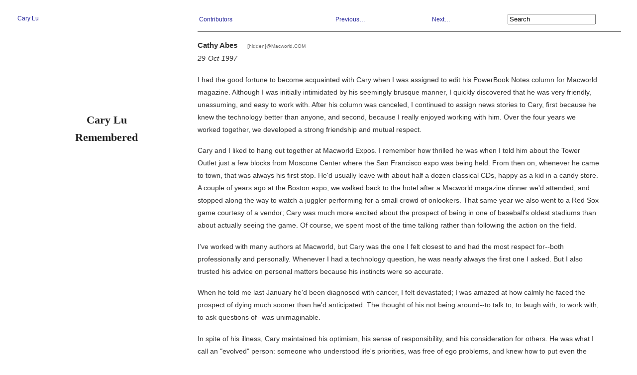

--- FILE ---
content_type: text/html; charset=UTF-8
request_url: http://www.quibble.com/carylu/242
body_size: 3965
content:
<!DOCTYPE html>
<html lang="en">
<head>
	<meta charset="utf-8" />
	<title>Cary Lu Remembered: Cathy Abes</title>
		<style type="text/css">
		@import "carylu.css";
	</style>
</head>
<body>

<div id="pageWrapper">
	<div id="CaryCol">
		<div id="CaryColHeader">
			<a href="http://tidbits.com/carylu/">Cary Lu</a>
		</div>
		<h1>
			Cary Lu
			<br>
			Remembered
		</h1>
	</div>

	<div id="rightCol">
		<div class="nav"><ul><li><a href="http://www.quibble.com/carylu/">Contributors</a></li><li><a href="0">Previous…</a></li><li><a href="233">Next…</a></li><li><form method="post" action="/carylu/index.php" id="searchForm"><input type="text" name="searchString" size="20" value="Search"onfocus="if(this.value == 'Search') { this.value = ''; }" onblur="if(this.value == '') { this.value = 'Search'; }"> <input type="submit" style="display:none;"></form></li></ul></div><div id="rightColContent"><div class="contributorName">Cathy Abes<span class="addr">[hidden]@Macworld.COM</span></div><div class="entryDate">29-Oct-1997</div><P> I had the good fortune to become acquainted with Cary when I was assigned to edit his PowerBook Notes column for Macworld magazine. Although I was initially intimidated by his seemingly brusque manner, I quickly discovered that he was very friendly, unassuming, and easy to work with. After his column was canceled, I continued to assign news stories to Cary, first because he knew the technology better than anyone, and second, because I really enjoyed working with him. Over the four years we worked together, we developed a strong friendship and mutual respect. </P>  <P> Cary and I liked to hang out together at Macworld Expos. I remember how thrilled he was when I told him about the Tower Outlet just a few blocks from Moscone Center where the San Francisco expo was being held. From then on, whenever he came to town, that was always his first stop. He'd usually leave with about half a dozen classical CDs, happy as a kid in a candy store. A couple of years ago at the Boston expo, we walked back to the hotel after a Macworld magazine dinner we'd attended, and stopped along the way to watch a juggler performing for a small crowd of onlookers. That same year we also went to a Red Sox game courtesy of a vendor; Cary was much more excited about the prospect of being in one of baseball's oldest stadiums than about actually seeing the game. Of course, we spent most of the time talking rather than following the action on the field. </P>  <P> I've worked with many authors at Macworld, but Cary was the one I felt closest to and had the most respect for--both professionally and personally. Whenever I had a technology question, he was nearly always the first one I asked. But I also trusted his advice on personal matters because his instincts were so accurate. </P>  <P> When he told me last January he'd been diagnosed with cancer, I felt devastated; I was amazed at how calmly he faced the prospect of dying much sooner than he'd anticipated. The thought of his not being around--to talk to, to laugh with, to work with, to ask questions of--was unimaginable. </P>  <P> In spite of his illness, Cary maintained his optimism, his sense of responsibility, and his consideration for others. He was what I call an &quot;evolved&quot; person: someone who understood life's priorities, was free of ego problems, and knew how to put even the most unpleasant experiences into perspective. I'm grateful that I had the chance to know him, to have him as a friend, and to learn from him. He was an exceptional person, and I will always miss him. </P></div><div class="nav"><ul><li><a href="http://www.quibble.com/carylu/">Contributors</a></li><li><a href="0">Previous…</a></li><li><a href="233">Next…</a></li><li></li></ul></div><div id="footer" class="smallPrint">This site is constructed and maintained by a group of Cary's friends, bringing together ideas discussed with Cary and Ellen.</div>	</div>

</div>
</body>
</html>


--- FILE ---
content_type: text/css
request_url: http://www.quibble.com/carylu/carylu.css
body_size: 1990
content:
/*
	Style sheet for Cary Lu Remembered memorial site
	
	2011 Geoff Duncan

*/


BODY
{
	background: #fff;
	margin: 0;
	padding: 0;
	font-family: Verdana, Helvetica, sans-serif;
	font-size: 14px;
}

#pageWrapper
{
	margin: 1em auto;
	width: 95%;
}

#CaryCol
{
	float: left;
	width: 30%;
	display: inline;
}

#CaryCol H1
{
	font-size: 1.6em;
	font-family: Times, "Times New Roman", serif;
	text-align: center;
	margin-top: 8em;
	color: #222;
	line-height: 1.6em;
}

#rightCol
{
	float: right;
	width: 70%;
	display: inline;
}

#rightColContent, #contribTable
{
	line-height: 1.8em;
	color: #333;
	border-top: 1px solid #666;
	border-bottom: 1px solid #666;
	min-height: 22em;
	padding: 1em 0 2em 0;
}

#rightColContent .contributorName
{
	font-size: 1.1em;
	font-weight: bold;
}

.addr
{
	font-size: 10px;
	font-weight: normal;
	color: #666;
	font-family: Verdana, Helvetica, sans-serif;
	padding-left: 2em;
}

#rightColContent .entryDate
{
	font-style: italic;
}

#rightColContent P
{
	margin: 1.25em 3em 1.25em auto; 
	min-width: 20em;
}

#contribTable
{
	display: table;
	width: 80%;
}
.contribRow
{
	display: table-row;
}	
	
.contribCell, .entryDateCell
{
	display: table-cell;
}

.nav UL
{
	margin: 1em 0;
	padding: 0;
}

.nav UL LI:first-child
{
	text-align: left;
}

.nav UL LI
{
	display: inline-block;
	list-style-type: none;
	text-align: right;
	min-width: 20%;
}

#searchForm
{
	margin-left: 8em;
}

#errMsg
{
	padding: 2em;
	border-top: 1px solid #ccc;
	border-bottom: 1px solid #ccc;
}

#CaryColHeader {
	margin: 1em 0;
}

#CaryColHeader A:active,
#CaryColHeader A:link,
#CaryColHeader A:visited,
.nav UL LI A:active,
.nav UL LI A:link,
.nav UL LI A:visited
{
	font-family: Verdana, Helvetica, sans-serif;
	font-size: 12px;
	color: #229;
	text-decoration: none;
	padding: 1px 3px;
}

#CaryColHeader A:hover,
.nav UL LI A:hover
{
	background:#d6d6d6;
}

.smallPrint
{
	font-size: 10px;
	font-family: Verdana, Helvetica, sans-serif;
	color:#666;
}

#footer
{
	margin-bottom: 2em;
}